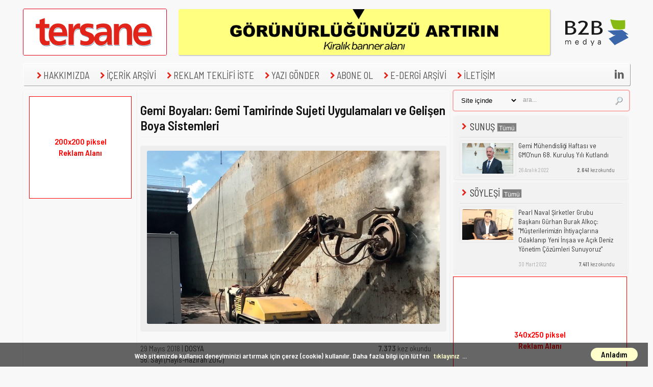

--- FILE ---
content_type: text/html; Charset=UTF-8
request_url: https://www.tersanedergisi.com/yayin/787/gemi-boyalari-gemi-tamirinde-sujeti-uygulamalari-ve-gelisen-boya-sistemleri_23537.html
body_size: 19317
content:
<!DOCTYPE HTML>

<!--Derleme: 0,109 sn -->
<html xmlns="http://www.w3.org/1999/xhtml"> 
<head> 
	<!-- GA4 -->
	<!-- Global site tag (gtag.js) - Google Analytics -->
	<script async src="https://www.googletagmanager.com/gtag/js?id=G-GXNS196PPM"></script>
	<script>
	  window.dataLayer = window.dataLayer || [];
	  function gtag(){dataLayer.push(arguments);}
	  gtag('js', new Date());

	  gtag('config', 'G-GXNS196PPM');
	</script>

	<!-- Bing Webmaster Tools -->
	<meta name="msvalidate.01" content="E6300FD5CC583456F7653037D9880208" />
	<!-- *** Google Reklamlarını Tekrar Devreye almaya çalışıyoruz... ***-->
	<script async src="https://pagead2.googlesyndication.com/pagead/js/adsbygoogle.js?client=ca-pub-9534965009549082" crossorigin="anonymous"></script>
	<!--<meta name="google-adsense-account" content="ca-pub-9534965009549082">-->
	<!--
		<script async custom-element="amp-auto-ads"
				src="https://cdn.ampproject.org/v0/amp-auto-ads-0.1.js">
		</script>
		-->
	
			<script type="application/ld+json">
			{
			  "@context": "https://schema.org",
			  "@type": "NewsArticle",
			  "headline": "Gemi Boyaları: Gemi Tamirinde Sujeti Uygulamaları ve Gelişen Boya Sistemleri",
			  "description": "Gemilerde uygulanacak koruyucu sistemlerin başında gelen boya uygulamaları iki ana kısımdan oluşmaktadır.",
			  "image": [
				"https://www.tersanedergisi.com/dokumanlar/787/gemi-boyalari-gemi-tamirinde-sujeti-uygulamalari-ve-gelisen-boya-sistemleri_1813016.jpg"
			  ],
			  "datePublished": "2018-05-29T14:00:43+03:00",
			  "dateModified": "2018-05-29T14:00:43+03:00",
			  "author": {
				"@type": "Organization",
				"name": "Tersane Dergisi"
			  },
			  "publisher": {
				"@type": "Organization",
				"name": "Tersane Dergisi",
				"logo": {
				  "@type": "ImageObject",
				  "url": "https://www.tersanedergisi.com/favicons/trs/android-chrome-256x256.png"
				}
			  }
			}
			</script>
	


	<title>Gemi Boyaları: Gemi Tamirinde Sujeti Uygulamaları ve Gelişen Boya Sistemleri</title>
	<meta http-equiv="Content-Type" content="text/html; charset=utf-8" />
	<meta http-equiv="content-language" content="tr-TR" />
	<base href="https://www.tersanedergisi.com" />
	<meta name="viewport" content="width=device-width, initial-scale=1.0">
	<!-- <meta http-equiv="refresh" content="600" />-->

	<meta property="fb:app_id" content="815476438624606" />
	<meta property="fb:page_id" content="659101950770596" />
	<meta property="og:type" content="website" />
	<meta property="og:title" content="Gemi Boyaları: Gemi Tamirinde Sujeti Uygulamaları ve Gelişen Boya Sistemleri" />
	<meta property="og:description" content="Gemilerde uygulanacak koruyucu sistemlerin başında gelen boya uygulamaları iki ana kısımdan oluşmaktadır." />
	<meta property="og:image" content="https://www.tersanedergisi.com/dokumanlar/787/gemi-boyalari-gemi-tamirinde-sujeti-uygulamalari-ve-gelisen-boya-sistemleri_1813016.jpg" alt="Gemi Boyaları: Gemi Tamirinde Sujeti Uygulamaları ve Gelişen Boya Sistemleri" title="Gemi Boyaları: Gemi Tamirinde Sujeti Uygulamaları ve Gelişen Boya Sistemleri" />
	<meta property="og:image:width" content="574" />
	<meta property="og:image:height" content="340" />
	<meta property="og:url" content="https://www.tersanedergisi.com/yayin/787/gemi-boyalari-gemi-tamirinde-sujeti-uygulamalari-ve-gelisen-boya-sistemleri_23537.html" />
	<link rel="canonical" href="https://www.tersanedergisi.com/yayin/787/gemi-boyalari-gemi-tamirinde-sujeti-uygulamalari-ve-gelisen-boya-sistemleri_23537.html" />

	<!--summary_large_image-->
	<!--<meta name="twitter:creator" content="@TersaneDergisi" />-->

	<meta name="twitter:card" content="summary_large_image" />
	<meta name="twitter:site" content="@TersaneDergisi" />

	<meta name="description" content="Gemilerde uygulanacak koruyucu sistemlerin başında gelen boya uygulamaları iki ana kısımdan oluşmaktadır." />
	<meta name="keywords" content="Gemi Boyaları: Gemi Tamirinde Sujeti Uygulamaları ve Gelişen Boya Sistemleri" />
	<meta name="google-site-verification" content="k8puWFCzcXYL-dDc5PozWsdjL5sKMviemYJPFZ0hzv8" />
	<meta name="author" content="B2B Medya, Teknik Sektör Yayıncılığı A.Ş., Teknik Yayıncılık, İsmail Ceyhan">
	<meta name="image" content="thumbnail" />
	<meta name="robots" CONTENT="index, follow">
	<link rel="alternate" type="application/rss+xml" title="RSS servisi" href="https://www.tersanedergisi.com/rss.xml"/>
	<!-- favicon ayarları -->
	<link href="https://www.tersanedergisi.com/favicons/trs/favicon.png" rel="shortcut icon" type="image/x-icon" />
	<link rel="apple-touch-icon" sizes="57x57" href="/favicons/trs/apple-touch-icon-57x57.png">
	<link rel="apple-touch-icon" sizes="60x60" href="/favicons/trs/apple-touch-icon-60x60.png">
	<link rel="apple-touch-icon" sizes="72x72" href="/favicons/trs/apple-touch-icon-72x72.png">
	<link rel="apple-touch-icon" sizes="76x76" href="/favicons/trs/apple-touch-icon-76x76.png">
	<link rel="apple-touch-icon" sizes="114x114" href="/favicons/trs/apple-touch-icon-114x114.png">
	<link rel="apple-touch-icon" sizes="120x120" href="/favicons/trs/apple-touch-icon-120x120.png">
	<link rel="apple-touch-icon" sizes="144x144" href="/favicons/trs/apple-touch-icon-144x144.png">
	<link rel="apple-touch-icon" sizes="152x152" href="/favicons/trs/apple-touch-icon-152x152.png">
	<link rel="apple-touch-icon" sizes="180x180" href="/favicons/trs/apple-touch-icon-180x180.png">
	<link rel="icon" type="image/png" href="/favicons/trs/favicon-32x32.png" sizes="32x32">
	<link rel="icon" type="image/png" href="/favicons/trs/android-chrome-192x192.png" sizes="192x192">
	<link rel="icon" type="image/png" href="/favicons/trs/favicon-16x16.png" sizes="16x16">
	<link rel="manifest" href="/favicons/trs/manifest.json">
	<meta name="msapplication-TileColor" content="#00aba9">
	<meta name="msapplication-TileImage" content="/favicons/trs/mstile-144x144.png">
	<meta name="theme-color" content="#ffffff">
	<!-- favicon ayarları buraya kadar -->

	<!-- Yandex.Metrika counter -->
	<script type="text/javascript" >
	   (function(m,e,t,r,i,k,a){m[i]=m[i]||function(){(m[i].a=m[i].a||[]).push(arguments)};
	   m[i].l=1*new Date();
	   for (var j = 0; j < document.scripts.length; j++) {if (document.scripts[j].src === r) { return; }}
	   k=e.createElement(t),a=e.getElementsByTagName(t)[0],k.async=1,k.src=r,a.parentNode.insertBefore(k,a)})
	   (window, document, "script", "https://mc.yandex.ru/metrika/tag.js", "ym");

	   ym(48323291, "init", {
			clickmap:true,
			trackLinks:true,
			accurateTrackBounce:true
	   });
	</script>
	<noscript><div><img src="https://mc.yandex.ru/watch/48323291" style="position:absolute; left:-9999px;" alt="" /></div></noscript>
	<!-- /Yandex.Metrika counter -->

	<!-- Ben robot değilim -->
	<script src='https://www.google.com/recaptcha/api.js'></script>
	<!-- Ben robot değilim -->

	<div id="fb-root"></div>
	<script>(function(d, s, id) {
	  var js, fjs = d.getElementsByTagName(s)[0];
	  if (d.getElementById(id)) return;
	  js = d.createElement(s); js.id = id;
	  js.src = 'https://connect.facebook.net/tr_TR/sdk.js#xfbml=1&version=v3.2&appId=345088339232959&autoLogAppEvents=1';
	  fjs.parentNode.insertBefore(js, fjs);
	}(document, 'script', 'facebook-jssdk'));</script>
<!-- Masaüstü Site Başlangıcı -->

	<link rel="stylesheet" type="text/css" href="https://www.tersanedergisi.com/acilansayfa.css" media="screen" /> 
	<link rel="stylesheet" type="text/css" href="https://www.tersanedergisi.com/style4.css?cssid=0.7676159" media="screen" /> 
	<link rel="stylesheet" type="text/css" href="https://www.tersanedergisi.com/lib/js/prettyPhoto.3.1.6/css/prettyPhoto.css" /> 
	<link rel="stylesheet" href="https://www.tersanedergisi.com/lib/fontello/animation.css">

    <script src="https://ajax.googleapis.com/ajax/libs/jquery/3.5.1/jquery.min.js"></script>

	<script type="text/javascript" src="https://www.tersanedergisi.com/lib/js/jquery.cycle.all-3.0.3.js"></script> 

	<script type="text/javascript" src="https://www.tersanedergisi.com/lib/js/jquery.easing.1.3.js?ver=3.0.4"></script> 
	<script type="text/javascript" src="https://www.tersanedergisi.com/lib/js/jquery.images_load.js?ver=3.0.4"></script> 
	<script type="text/javascript" src="https://www.tersanedergisi.com/lib/js/prettyPhoto.3.1.6/js/jquery.prettyPhoto.js?ver=3.0.4"></script> 
	<!--<script type="text/javascript" src="https://www.tersanedergisi.com/lib/js/custom.js?ver=3.0.4"></script> --><!-- 18.05.2020 ana menü / alt menü kullanılmayan js -->
	<script type="text/javascript" src="https://www.tersanedergisi.com/lib/js/external.js"></script> 
	<script type="text/javascript" src="https://ajax.googleapis.com/ajax/libs/jqueryui/1.12.1/jquery-ui.min.js"></script>
	<script type="text/javascript" src="https://www.tersanedergisi.com/lib/js/jquery.tabify.js"></script> 

	

	 </head> 
	<body class="home blog"> 
	
		<amp-auto-ads type="adsense"
				data-ad-client="ca-pub-9534965009549082">
		</amp-auto-ads>
	<!-- Popup Banner Kodu Başlangıç Banner Alanı:27 | Banner Ebatları: 720x480px -->
	<!-- Popup Banner Kodu Bitiş -->		
					  <script type="text/javascript" src="/lib/js/jquery.subscribe-better.js"></script>
					  <link href='/lib/css/subscribe-better.css' rel='stylesheet' type='text/css'>
						<script>
							//ajax e-bülten kapat
							function ebultenkapat() {
							  var xmlhttp = new XMLHttpRequest();
							  xmlhttp.onreadystatechange = function() {
								if (this.readyState == 4 && this.status == 200) {
								  //
								}
							  };
							  xmlhttp.open("GET", "cerez-uzat.asp?kapat=evet&hangidergi=tersane", true);
							  xmlhttp.send();
							}
							// e-bültene kaydol 5 sn'den 30 sn'ye çıkardık... 29.09.2021
							// e-bültene kaydol 30 sn'den 90 sn'ye çıkardık... 09.10.2025
						  $(document).ready(function(){
						  $(".subscribe-me").subscribeBetter({
									animation: "flyInLeft",
									autoClose: false,
									delay: 90000,
									showOnce: true
								});
							});

							function EmailKontrol2() {
								var alemail = document.getElementById('email2');
								var filter = /^([a-zA-Z0-9_\.\-])+\@(([a-zA-Z0-9\-])+\.)+([a-zA-Z0-9]{2,4})+$/;
								if (!filter.test(alemail.value)) {alert('Lütfen geçerli bir e-posta adresi yazınız...'); alemail.focus; return false;}
								location.href='/yayin/e-bulten/'+alemail.value;
								}

						</script>
						<div class="subscribe-me" style="display:none;">
							<h1>E-Bültene Abone Olun!</h1>
							<a href="#close" class="sb-close-btn" onclick="console.log('kapat');ebultenkapat();">x</a>
							<p>Dergimizle ilgili e-bültenleri almak için lütfen e-posta adresinizi yazınız:</p>
							<form onsubmit="return false;">
							<input type="email" name="email2" id="email2" placeholder="E-posta adresinizi">
							<input type="submit" value="Kayıt Ol" onclick="EmailKontrol2();">
							</form>
						</div>
						
					
			<!-- Fbclid: | Referrer:https://www.tersanedergisi.com-->				
		
	
		<div id="header" style="margin-top:10px;"> 

			
			<div id="bottom"> 
				<div id="logo">
					<map name="logomap">
						<area shape="rect" coords="0,0,280,90" href="https://www.tersanedergisi.com" alt="Tersane Dergisi" title="Tersane Dergisi">
					</map>
					<img src="https://www.tersanedergisi.com/img/dergiler/tersane-280x90px.png" alt="Tersane Dergisi" class="logo" style="width:280px; height:90px; border: solid 1px #e3001b" usemap="#logomap" />
				</div>
				<div id="top-banner">
							<!-- Banner Kodu Başlangıç Banner Alanı:1 | Banner Ebatları: 728x90px  -->

		
			<div id="header_advert">
				
						<!-- style="border: 1px dotted #cccccc" -->
						
						<a href="yonlen.asp?id=2675&url=www.tersanedergisi.com/yayin/reklam-ver/" target="_blank" rel="external"><img src="https://www.tersanedergisi.com/dokumanlar/tersane/328/yeni-reklam-sari-728x90px-banner3-_7000365.jpg" width="728" height="90" alt="728x90 piksel Reklam Alanı" title="728x90 piksel Reklam Alanı" target="_blank" style="box-shadow: 1px 1px 1px 1px #ccc; -moz-box-shadow: 1px 1px 1px 1px #ccc; -webkit-box-shadow: 1px 1px 1px 1px #ccc; -khtml-box-shadow: 1px 1px 1px 1px #ccc;" /></a>
					

			</div>
		
		<!-- Banner Kodu Bitiş Banner Alanı:1 | Banner Ebatları: 728x90px  -->
					<div id="ust-sag">
						<table border="0" cellspacing="0" cellpadding="1" width="130" height="90" align="right">
						<tr><td><a href="http://www.b2bmedya.com/" target="_blank" title="B2B Medya - Dergi | Web | Mobil"><img src="/img/dergiler/b2bmedya-130-90px-logo.png" alt="B2B Medya - Dergi | Web | Mobil" border="0"></a></td></tr>
						</table>
					</div>
				</div>
				<div id="nav" class="menu-main-nav-container">
					<ul id="menu-main-nav" class="sf-menu">
							<!-- <li class="menu-item" style="margin-left:5px;margin-top:-6px;"><a href="/"><img src="/img/home18.png" alt="Ana Sayfa"></a>-->
							<!-- <li class="menu-item"><a href="/yayin/hizmetler/" target="_blank"><img src="/img/ok18.png" alt="Hizmetler">HİZMETLER</a></li> -->
							<li class="menu-item" style="margin-left:15px;"><a href="/yayin/hakkimizda/" target="_blank"><img src="/img/ok18.png" alt="Hakkımızda">HAKKIMIZDA</a></li> 
							<li class="menu-item menu-item-type-custom"><a href="/yayin/tum-icerik/" class="abone" rel="external"><img src="/img/ok18.png" alt="İçerik Arşivi">İÇERİK ARŞİVİ</a>
								<ul class="sub-menu">
								
									<li class="menu-item"><a href="https://www.tersanedergisi.com/yayin/sunus/1908/" class="abone" target="_blank"><img src="/img/ok18.png" alt="SUNUŞ">SUNUŞ</a></li>
								
									<li class="menu-item"><a href="https://www.tersanedergisi.com/yayin/soylesi/1506/" class="abone" target="_blank"><img src="/img/ok18.png" alt="SÖYLEŞİ">SÖYLEŞİ</a></li>
								
									<li class="menu-item"><a href="https://www.tersanedergisi.com/yayin/teknik-makale/1584/" class="abone" target="_blank"><img src="/img/ok18.png" alt="TEKNİK MAKALE">TEKNİK MAKALE</a></li>
								
									<li class="menu-item"><a href="https://www.tersanedergisi.com/yayin/urun/1504/" class="abone" target="_blank"><img src="/img/ok18.png" alt="ÜRÜN">ÜRÜN</a></li>
								
									<li class="menu-item"><a href="https://www.tersanedergisi.com/yayin/ozel-haber/1975/" class="abone" target="_blank"><img src="/img/ok18.png" alt="ÖZEL HABER">ÖZEL HABER</a></li>
								
									<li class="menu-item"><a href="https://www.tersanedergisi.com/yayin/dosya/1563/" class="abone" target="_blank"><img src="/img/ok18.png" alt="DOSYA">DOSYA</a></li>
								
									<li class="menu-item"><a href="https://www.tersanedergisi.com/yayin/uygulama/1508/" class="abone" target="_blank"><img src="/img/ok18.png" alt="UYGULAMA">UYGULAMA</a></li>
								
									<li class="menu-item"><a href="https://www.tersanedergisi.com/yayin/konuk-yazar/1968/" class="abone" target="_blank"><img src="/img/ok18.png" alt="KONUK YAZAR">KONUK YAZAR</a></li>
								
									<li class="menu-item"><a href="https://www.tersanedergisi.com/yayin/haber/1501/" class="abone" target="_blank"><img src="/img/ok18.png" alt="HABER">HABER</a></li>
								
									<li class="menu-item"><a href="https://www.tersanedergisi.com/yayin/advertorial/2008/" class="abone" target="_blank"><img src="/img/ok18.png" alt="ADVERTORIAL">ADVERTORIAL</a></li>
								
									<li class="menu-item"><a href="https://www.tersanedergisi.com/yayin/ceviri/2023/" class="abone" target="_blank"><img src="/img/ok18.png" alt="ÇEVİRİ">ÇEVİRİ</a></li>
								
								</ul>
							</li>

							<li class="menu-item"><a href="/yayin/reklam-ver/" target="_blank"><img src="/img/ok18.png" alt="Reklam Teklifi İste">REKLAM TEKLİFİ İSTE</a></li>
							<li class="menu-item"><a href="/yayin/yazi-gonder/" target="_blank"><img src="/img/ok18.png" alt="Yazı Gönder">YAZI GÖNDER</a></li>

							<li class="menu-item menu-item-type-custom"><a href="#" class="abone" rel="external"><img src="/img/ok18.png" alt="Abone Ol">ABONE OL</a>
								<ul class="sub-menu">
									<li class="menu-item"><a href="/yayin/e-bulten/" class="abone"><img src="/img/ok18.png" alt="Abone Ol">E-BÜLTENE ABONE OL</a></li>

								</ul>
							<li class="menu-item"><a href="/yayin/edergi-arsivi/" target="_blank"><img src="/img/ok18.png" alt="E-DERGİ ARŞİVİ">E-DERGİ ARŞİVİ</a></li>
							<li class="menu-item"><a href="/yayin/bize-ulasin/"><img src="/img/ok18.png">İLETİŞİM</a></li>
							<!--
							<a href="https://www.youtube.com/@b2bmedya" title="B2B Medya | YouTube Kanalı | İş Dünyasının Kanalı" target="_blank"><li style="float:right"><i class="sos-med-icon icon-youtube-play youtube-play">&#xf16a;</i></li></a>
							-->
							<a href="https://www.linkedin.com/showcase/tersane-dergisi/" title="Tersane Dergisi'ni Linkedin'de Takip Edin!" target="_blank"><li style="float:right"><i class="sos-med-icon icon-linkedin linkedin">&#xe802;</i></li></a>
							
					</ul>
				</div>
			</div>
		</div> 
	 
		<div id="container">
		<table border="0" cellspacing="0" cellpadding="0" style="background:#f8f8f8;margin-left:1px;width:1208px!important;"><!-- margin-left:10px; width:1185px idi 21.05.2024 -->
			<tr>
				<td id="1.sutun" valign="top">
					

					<div id="soltaraf2">
						<!--reklam_gizle = False-->
								<!-- Banner Kodu Başlangıç Banner Alanı:10 | Banner Ebatları: 200x80px  -->

				<!-- Banner Kodu Başlangıç Banner Alanı:10 | Banner Ebatları: 200x80px  -->

				<!-- Banner Kodu Başlangıç Banner Alanı:10 | Banner Ebatları: 200x80px  -->

				<!-- Banner Kodu Başlangıç Banner Alanı:13 | Banner Ebatları: 200x600px  -->

				<!-- Banner Kodu Başlangıç Banner Alanı:13 | Banner Ebatları: 200x600px  -->

				<!-- Banner Kodu Başlangıç Banner Alanı:13 | Banner Ebatları: 200x600px  -->

				<!-- Banner Kodu Başlangıç Banner Alanı:14 | Banner Ebatları: 200x400px  -->

				<!-- Banner Kodu Başlangıç Banner Alanı:14 | Banner Ebatları: 200x400px  -->

				<!-- Banner Kodu Başlangıç Banner Alanı:14 | Banner Ebatları: 200x400px  -->

				<!-- Banner Kodu Başlangıç Banner Alanı:15 | Banner Ebatları: 200x500px  -->

				<!-- Banner Kodu Başlangıç Banner Alanı:15 | Banner Ebatları: 200x500px  -->

				<!-- Banner Kodu Başlangıç Banner Alanı:15 | Banner Ebatları: 200x500px  -->

				<!-- Banner Kodu Başlangıç Banner Alanı:22 | Banner Ebatları: 200x200px  -->

				<!-- Banner Kodu Başlangıç Banner Alanı:22 | Banner Ebatları: 200x200px  -->

				<!-- Banner Kodu Başlangıç Banner Alanı:22 | Banner Ebatları: 200x200px  -->

		

		<div id="advt_single">
			<div class="advt_single">
				<div style="display: table; overflow: hidden;width:200px;height:200px;border:1px solid #FF0000; text-align:center; font-weight:bold; font-size:12pt;cursor:pointer; background:#FFFFFF" onclick="window.open('https://www.tersanedergisi.com/yayin/reklam-ver/')">
<div style="display: table-cell; vertical-align: middle; color:#FF0000;">200x200 piksel<br/>Reklam Alanı</div>
</div>

			 </div>
		</div>
		<div style="height:6px"></div>
		<!-- Banner Kodu Bitiş Banner Alanı:22 | Banner Ebatları: 200x200px  -->
				<!-- Banner Kodu Başlangıç Banner Alanı:23 | Banner Ebatları: 200x300px  -->

				<!-- Banner Kodu Başlangıç Banner Alanı:23 | Banner Ebatları: 200x300px  -->

				<!-- Banner Kodu Başlangıç Banner Alanı:23 | Banner Ebatları: 200x300px  -->

		
					</div>
				</td>
				<td id="2.sutun" valign="top">
					
<script type='text/javascript' src='https://platform-api.sharethis.com/js/sharethis.js#property=642ee83eb3f3190019fac3a0&product=sop' async='async'></script>
<script type="text/javascript" src="lib/js/fancybox/jquery.fancybox.min.js"></script>
<link rel="stylesheet" type="text/css" href="lib/js/fancybox/jquery.fancybox.min.css" media="screen" />


<div id="govde"> 
	<div class="single_post"> 
		<h1><strong>Gemi Boyaları: Gemi Tamirinde Sujeti Uygulamaları ve Gelişen Boya Sistemleri</strong></h1>
		

		<div class="posts post_spacer">
			<div class="main_img" style="text-align:center"><img src="https://www.tersanedergisi.com/dokumanlar/787/gemi-boyalari-gemi-tamirinde-sujeti-uygulamalari-ve-gelisen-boya-sistemleri_1813016.jpg?res=0.1004908" alt="Gemi Boyaları: Gemi Tamirinde Sujeti Uygulamaları ve Gelişen Boya Sistemleri" title="Gemi Boyaları: Gemi Tamirinde Sujeti Uygulamaları ve Gelişen Boya Sistemleri" style="max-width:574px;" /></div>
			<div class="clearboth"></div><br>
			

			<meta name="twitter:title" content="Gemi Boyaları: Gemi Tamirinde Sujeti Uygulamaları ve Gelişen Boya Sistemleri" />
			<meta name="twitter:image" content="https://www.tersanedergisi.com/dokumanlar/787/gemi-boyalari-gemi-tamirinde-sujeti-uygulamalari-ve-gelisen-boya-sistemleri_1813016.jpg" />


			<table border="0" cellspacing="0" cellpadding="0" width="95%"><tr><td valign="top">29 Mayıs 2018 | <a href="https://www.tersanedergisi.com/yayin/dosya/1563/" rel="category tag">DOSYA</a><br><a href="/site-icinde-arama/sayiid:787/" title="İlgili sayı içeriğine ulaşmak için tıklayınız...">56. Sayı&nbsp;(Mayıs-Haziran 2018)</a></td><td align="right" valign="top"><strong>7.373</strong> kez okundu</td></tr></table></p>
			<p>
	<strong>FARUK AVCIOĞLU / EFES MARINE</strong><br />
	Gemi İnşaatı ve Gemi Makineleri M&uuml;hendisi &ndash; Chemco International Boya Enspekt&ouml;r&uuml;<br />
	solution@marineindustry.net</p>
<p>
	Gemilerde&nbsp;uygulanacak koruyucu&nbsp;sistemlerin başında gelen boya uygulamaları iki ana kısımdan oluşmaktadır. Bunlar y&uuml;zey hazırlık ve boya uygulamasının&nbsp;yapılması olarak &ouml;zetlenebilecek olmakla birlikte g&uuml;n&uuml;m&uuml;z teknolojisindeki&nbsp;gelişmeler ve sekt&ouml;rel yatırımlar&nbsp;sayesinde hem y&uuml;zey hazırlık hem de boya teknolojisinde farklı yaklaşımlar ve &ccedil;evreci &ccedil;&ouml;z&uuml;mler geliştirilmektedir. Yazımızda bu gelişmeleri ele alacak olmakla birlikte&nbsp;armat&ouml;r, tersane, boya &uuml;reticisi ve uygulayıcılar arasında optimum bir fikir beyanında bulunulmaya &ccedil;alışılacaktır.</p>
<p>
	<strong>A. Gemi Tamirinde Y&uuml;zey Hazırlık &ndash; Sujeti Uygulamaları</strong><br />
	T&uuml;rkiye tersaneciliğinin kalbi olarak s&ouml;z edebileceğimiz Tuzla ve Yalova Tersaneler B&ouml;lgesi i&ccedil;in genel olarak y&uuml;zey hazırlığı g&ouml;z &ouml;n&uuml;ne alındığında&nbsp;kumlama - raspa uygulamalarının&nbsp;&ccedil;ok &ouml;n planda olduğu bilinmektedir.&nbsp;Uygulama a&ccedil;ısından basit ve kesin sonu&ccedil;lar veren bu y&uuml;zey hazırlama metodu boya enspekt&ouml;rleri&nbsp;ve m&uuml;şteriler tarafından da kabul g&ouml;rmekle birlikte &ouml;zellikle tercih edilmektedir. Tercih edilmesindeki en &ouml;nemli etkenlerin başında tersaneler a&ccedil;ısından kurulu sistemlerin olması (kompres&ouml;r ve silo sistemleri); uygulayıcı&nbsp;a&ccedil;ısından ise rahat kullanılabilirliği&nbsp;ve kolaylıkla geri d&ouml;n&uuml;ş&uuml;n&uuml;n olmaması s&ouml;ylenebilir. Tersanelerimiz a&ccedil;ısından denenen kurubuz, manuel sujeti vs. gibi uygulamalarda verimli sonu&ccedil;lar alınamadığından ve halihazırda&nbsp;bulunan ve &ccedil;alışan bir sistemin var olduğu ger&ccedil;eğiyle farklı y&ouml;ntemlerin&nbsp;&uuml;zerinde daha fazla durulmamıştır.&nbsp;</p>
<p>
	G&uuml;n&uuml;m&uuml;zde d&uuml;nya &ccedil;apındaki gelişmeler ve d&ouml;n&uuml;ş&uuml;mler g&ouml;z &ouml;n&uuml;ne alındığında 20. y&uuml;zyıl sistemlerinin varlığı ve geliştirilmesi yaşanmadan, end&uuml;stri 4.0 veya &ccedil;evre 4.0 gibi kavramlarla&nbsp;bir arada olmamız d&uuml;ş&uuml;n&uuml;lemez.&nbsp;Tersane b&ouml;lgelerimizin yakınındaki&nbsp;yerleşim yoğunluğu ve insan sağlığı g&ouml;z &ouml;n&uuml;ne alındığında artık tersaneler a&ccedil;ısından da bu d&ouml;n&uuml;ş&uuml;m ka&ccedil;ınılamaz noktalara gelmektedir.</p>
<p>
	Sujeti uygulamaları tersaneler a&ccedil;ısından &ccedil;&ouml;z&uuml;m olacak bir noktada olmakla birlikte burada otomasyon ve sujeti uygulamalarının birlikte kullanılması gerekmektedir. Manuel sujeti uygulamalarında, uygulayıcı personelin yetkinliğinin yanı sıra yorgunluk, g&uuml;&ccedil;, iş g&uuml;venliği gibi etkenler g&ouml;z &ouml;n&uuml;ne alınarak verimli sonu&ccedil;lar alınamamaktadır. Fakat otomasyon sistemleri ile dış kaplama ve ambar - g&uuml;verte gibi elemansız y&uuml;zeylerde, insan fakt&ouml;r&uuml;nden b&uuml;y&uuml;k bir &ouml;l&ccedil;&uuml;de bağımsız, belirli hız ve konseptte sonu&ccedil;lar alınabilir. Bununla ilgili olarak yurtdışı &uuml;retici firmalar Ar-Ge faaliyetleri y&uuml;r&uuml;tmekle birlikte dış kaplama i&ccedil;in 80 - 120 m&sup2;/saat gibi hızlarda WJ1 (~SA2) standardında y&uuml;zeyler elde etmektedirler. Burada 24 saatlik bir zaman dilimi g&ouml;z &ouml;n&uuml;ne alındığında tek makine ile 2.000 m&sup2; gibi bir y&uuml;zeyin hem yıkaması hem de boya &ouml;ncesi y&uuml;zey hazırlığının tamamlanıyor olması sujeti ile y&uuml;zey hazırlığının en b&uuml;y&uuml;k avantajlarından olmaktadır.</p>
<p>
	Tersanelerin kalifiye eleman sıkıntısı&nbsp;yaşadığı d&ouml;nemlerde 1 - 2 kişinin y&ouml;nlendirebildiği bu sistemlerle en d&uuml;ş&uuml;k &ccedil;alışan sayısı ile y&uuml;zey hazırlığı&nbsp;yapılabilmektedir. Son 10 yıldaki gelişmeler g&ouml;z &ouml;n&uuml;ne alındığında dış kaplamadaki sintine d&ouml;n&uuml;mleri, baş ve kı&ccedil; kısımlardaki alanlarda dahi verimli &ccedil;alışan bu makineler &ccedil;evreye en az hasar vererek, atık grit veya toz &ccedil;ıkarmadan y&uuml;zey hazırlıklarını tamamlayabilmektedir. Hammelmann,&nbsp;Hubert Palfinger gibi firmaların&nbsp;yapmış olduğu yeni sistemlerde y&uuml;zeyde sujeti ile s&ouml;k&uuml;lm&uuml;ş olan boya dahi filtrelenip atık olarak toplanabilmekte&nbsp;ve &ccedil;evre kirliliği &ouml;nemli &ouml;l&ccedil;&uuml;de azaltılabilmektedir.</p>
<p>
	Sujeti uygulamaları ambarlar ve balast tankları i&ccedil;in ayrıca &ouml;nem taşımaktadır.&nbsp;Bu kısımlarda kumlama yapmanın zorluğu ve sağlam eski boyaya zarar veriyor olması sujeti ile y&uuml;zey hazırlığını &ouml;n plana &ccedil;ıkarmaktadır.&nbsp;Sujeti ile balast tankında yapılan &ccedil;alışmalarda sadece hasarlı (paslı veya zayıf boyanın olduğu kısımlar) b&ouml;lgelerde y&uuml;zey hazırlığı yapıldığı i&ccedil;in minimum boya sarfiyatı&nbsp;ile tanklarda boya uygulamaları yapılabilmektedir.</p>
<p>
	<strong>B. Balast &ndash; Kargo &ndash; Tatlı Su Tanklarında İnovatif Yaklaşım &ndash; Paslı ve Islak Y&uuml;zeylerde Boya Uygulaması</strong><br />
	G&uuml;n&uuml;m&uuml;z boya teknolojisi sujeti ile yapılan y&uuml;zey hazırlıklarına izin vermekle birlikte farklı firmaların dış kaplama gibi a&ccedil;ık alanlarda kullanılan&nbsp;&uuml;r&uuml;n grupları mevcuttur. Mastik, epoksi diye tabir ettiğimiz bu &uuml;r&uuml;nler, &ldquo;flash - rust&rdquo; şeklinde oluşan sujeti sonrası y&uuml;zeylerde sorunsuz bir şekilde uygulanabilmektedir. Hava şartlarının uygun olduğu durumlarda (80 &ndash; 85% nem, &ccedil;iğlenme noktası vs.) &uuml;lkemizdeki &ccedil;oğu boya &uuml;reticisinin sahip olduğu &uuml;r&uuml;nler sayesinde uygulamalar&nbsp;yapılabilmektedir.</p>
<p>
	Burada g&ouml;zardı edilmemesi gereken&nbsp;farklılık ise kapalı alanlarda (balast tankları, koferdam, tatlı su tankları, ambar vs.) hava şartlarından bağımsız (nem, &ccedil;iğlenme noktası) ve asgari y&uuml;zey hazırlığında uygulanabilen,&nbsp;solvent i&ccedil;ermeyen yenilik&ccedil;i epoksi boya sistemidir. İsko&ccedil; menşeli Chemco International firmasının RS 500P ve RA 500M &uuml;r&uuml;nleri armat&ouml;r,&nbsp;tersane ve uygulayıcılara &ccedil;eşitli avantajlar sunmakla birlikte maliyet ve zaman tasarrufu gibi etkenler sayesinde&nbsp;g&uuml;n&uuml;m&uuml;zde b&uuml;y&uuml;k denizcilik firmaları&nbsp;tarafından tercih edilmektedir.</p>
<p>
	RS 500P solventsiz epoksi astarı ile asgari y&uuml;zey hazırlığı yapılarak boya uygulaması yapılabilmektedir. Islak ve paslı y&uuml;zeylere uygulanabilen klas onaylı bir &uuml;r&uuml;n olan RS 500P kapalı tanklarda nem dengesinin sağlanamadığı alanlar i&ccedil;in m&uuml;kemmel bir &ccedil;&ouml;z&uuml;m sunmaktadır. Sujeti ile 500 bar ve &uuml;zeri olarak yapılan y&uuml;zey hazırlığı ile y&uuml;zeydeki pas ve zayıf boya temizlendikten sonra &uuml;r&uuml;n rulo, fır&ccedil;a veya spreyle uygulanabilmektedir. Tek kat uygulama kestirme boya ile birlikte uygulandığında tamir gemilerinde &uuml;retici firma tarafından 5 yıl garanti verilebilmektedir.</p>
<p>
	Son kat olarak uygulanan RA 500M ise yine nemli y&uuml;zeylerde uygulanabilir&nbsp;olmasının yanı sıra solventsiz ve glassflake (cam pullu) yapısıyla darbe dayanımı y&uuml;ksek, korozyona karşı &uuml;st&uuml;n koruma sağlayan bir işlev sunmaktadır. İki kat uygulama (kestirme&nbsp;boya desteğiyle) yapılan bu uygulamalar i&ccedil;in tamir gemilerinde yine &uuml;retici firma tarafından 10 yıla kadar garanti verilebilmektedir.&nbsp;</p>
<p>
	&Uuml;r&uuml;nlerin kullanımı ile sağlanabilecek&nbsp;belli başlı avantajlar aşağıdaki şekilde sıralanabilir:</p>
<p>
	&bull; Klas onaylı &uuml;r&uuml;nlerdir.<br />
	&bull; Paslı ve ıslak y&uuml;zeylere uygulanabilir,&nbsp;nemden bağımsızdır.<br />
	&bull; Tatlı su tankları ve tahıl (grain) - gıda taşıyan lokasyonlarda uygulanabilir&nbsp;(NSF ve FDA sertifikalı).<br />
	&bull; Tamir uygulamalarında 10 yıla kadar &uuml;retici firma garantisi verilebilmektedir.<br />
	&bull; Asgari y&uuml;zey hazırlığı ile uygulama&nbsp;yapılabilir (WJ3, ST3 vs.), istenirse raspalı y&uuml;zey i&ccedil;inde uygundur.<br />
	&bull; Eski boya sistemi coal - tar epoksi olan tanklara uygulanabilir.<br />
	&bull; Solvent i&ccedil;ermediği i&ccedil;in uygulayıcı a&ccedil;ısından asgari iş g&uuml;venliği riski teşkil eder, komşu tanklarda sıcak &ccedil;alışma yapılabildiğinden tersane s&uuml;relerini kısaltır.<br />
	&bull; Uygulama sonrası tanka su - balast alınabilir, su altında k&uuml;rlenebilir.<br />
	&bull; Gemi m&uuml;rettebatı a&ccedil;ısından kullanımı&nbsp;basit ve işlevseldir, sea - stock olarak kullanılabilir.<br />
	&bull; Boya birim fiyatı diğer &uuml;r&uuml;nlere g&ouml;re y&uuml;ksek olmasına rağmen boya uygulama maliyeti olarak standart epoksi sistemlere g&ouml;re ~30% civarı daha uygun olmaktadır.</p>
<p>
	Boya uygulama maliyeti hesaplanırken&nbsp;aşağıdaki basit form&uuml;l g&ouml;z &ouml;n&uuml;ne alınmalıdır.</p>
<p>
	Boya uygulama maliyeti = Boya temini &#43; İş&ccedil;ilik&nbsp;Bu form&uuml;l&uuml;n i&ccedil;eriğine girildiği zaman:<br />
	Boya temini = Boya birim fiyatı (birim m&sup2; i&ccedil;in standart kuru film kalınlığı kabul&uuml; ile) &#43; boyanın referansları&nbsp;&#43; uygulama kolaylığı &#43; boya yaşam d&ouml;ng&uuml;s&uuml; &#43; tamir edilebilirliği vs. gibi detaylar incelenmelidir. Buradan&nbsp;farklı firmalardan alınan teklifler bir uzman tarafından incelenerek son karar verilebilir.</p>
<p>
	İş&ccedil;ilik: Personel sayısı &#43; ekipman gereksinimi &#43; zaman &#43; proses vs. olarak&nbsp;&ouml;zetlenebilir.</p>
<p>
	Burada RS 500P &#43; RA 500M Chemco International &uuml;r&uuml;nleri ile yapılan uygulamalarda s&uuml;re a&ccedil;ısından&nbsp;~ 30 &ndash; 40% avantajlı olmakla birlikte Boya Uygulama Maliyeti hesaplandığında ~30 &ndash; 35% maliyet avantajı hesaplanabilmektedir. Y&uuml;zey hazırlıkları i&ccedil;in sadece sujeti ile y&uuml;zey hazırlığı yapılır ve sonrasında boya uygulamasına ge&ccedil;ilebilir. Standart epoksi sistemlerde sujeti ile y&uuml;zey yıkandıktan sonra raspa yapılır, i&ccedil;erideki&nbsp;grit temizlendikten sonra boya uygulamasına ge&ccedil;ilebilir.</p>
<p>
	G&uuml;n&uuml;m&uuml;z teknolojisi ve ilerleme hızları g&ouml;z &ouml;n&uuml;ne alındığında <a target="_blank" rel="external" href="http://www.chemcoint.com" target="_blank"><strong>www.chemcoint.com</strong></a> &uuml;r&uuml;n gruplarıyla s&uuml;re, maliyet ve kalite a&ccedil;ısından &ccedil;ok daha g&uuml;venilir sonu&ccedil;lar alınabilmektedir. Boya teknolojisinin evriminin yanı sıra sujeti teknolojisinin mekanik ve otomasyonla buluşması, yakın zamanda tersanelerimizin dış kaplama da dahil y&uuml;zey hazırlık ve boya uygulamaları i&ccedil;in &ccedil;evreyi en az hasar verecek &ccedil;&ouml;z&uuml;mleri&nbsp;keşfedecekleri bir ger&ccedil;ektir.</p>

			<br>&nbsp;
			
			<!-- sosyal medyada paylaş -->
			<div class="sharethis-inline-share-buttons"></div>
			<!--------------------------->

			
		</div>
		<hr><strong>İlginizi çekebilir...</strong>
				<div class="liste_haber">
					<div class="image" style="width:110px;">
						<a href="https://www.tersanedergisi.com/yayin/919/turkiye-limancilik-sektoru-2019-raporu-yayinlandi_26194.html" title="Türkiye Limancılık Sektörü 2019 Raporu Yayınlandı"><img src="https://www.tersanedergisi.com/dokumanlar/919/turkiye-limancilik-sektoru-2019-raporu-yayinlandi_8838223.jpg" height="60" alt="" class="imgf fade_hover" style="opacity: 1; max-width:100px;"></a>
					</div>
					<div class="bilgi">
						<h3><a href="https://www.tersanedergisi.com/yayin/919/turkiye-limancilik-sektoru-2019-raporu-yayinlandi_26194.html" title="Türkiye Limancılık Sektörü 2019 Raporu Yayınlandı">Türkiye Limancılık Sektörü 2019 Raporu Yayınlandı</a></h3>
						<p>Türkiye&#39;deki limancılığın gelişmesi için doğru politikaların oluşturulmasına katkı sağlayan ve uluslararası platformlarda ülke limancılığını temsi...<br>
						<span style="font-size:8pt; color:darkgray">26 Şubat 2020</span>
					</div>
				</div>
		
				<div class="liste_haber">
					<div class="image" style="width:110px;">
						<a href="https://www.tersanedergisi.com/yayin/874/fuarin-ardindan-turk-denizcilik-sektoru-gsyh-ye-22-milyar-dolar-katki-sagliyor_25205.html" title="Fuarın Ardından: Türk Denizcilik Sektörü GSYH&#39;ye 22 Milyar Dolar Katkı Sağlıyor"><img src="https://www.tersanedergisi.com/dokumanlar/874/fuarin-ardindan-turk-denizcilik-sektoru-gsyha-ye-22-milyar-dolar-katki-sagliyor_578560.jpg" height="60" alt="" class="imgf fade_hover" style="opacity: 1; max-width:100px;"></a>
					</div>
					<div class="bilgi">
						<h3><a href="https://www.tersanedergisi.com/yayin/874/fuarin-ardindan-turk-denizcilik-sektoru-gsyh-ye-22-milyar-dolar-katki-sagliyor_25205.html" title="Fuarın Ardından: Türk Denizcilik Sektörü GSYH&#39;ye 22 Milyar Dolar Katkı Sağlıyor">Fuarın Ardından: Türk Denizcilik Sektörü GSYH&#39;ye 22 Milyar Dolar Katkı Sağlıyor</a></h3>
						<p>Exposhipping Expomaritt İstanbul 15. Uluslararası Denizcilik Fuar ve Konferansı kapsamında UBM&#39;in global denizcilik markası Seatrade işbirliği ile...<br>
						<span style="font-size:8pt; color:darkgray">26 Haziran 2019</span>
					</div>
				</div>
		
				<div class="liste_haber">
					<div class="image" style="width:110px;">
						<a href="https://www.tersanedergisi.com/yayin/342/rolls-royce-tan-otonom-gemi-arastirma-ve-gelistirme-merkezi_9897.html" title="Rolls-Royce&#39;tan Otonom Gemi Araştırma ve Geliştirme Merkezi"><img src="https://www.tersanedergisi.com/dokumanlar/342/rolls-roycea-tan-otonom-gemi-arastirma-ve-gelistirme-merkezi_3733914.jpg" height="60" alt="" class="imgf fade_hover" style="opacity: 1; max-width:100px;"></a>
					</div>
					<div class="bilgi">
						<h3><a href="https://www.tersanedergisi.com/yayin/342/rolls-royce-tan-otonom-gemi-arastirma-ve-gelistirme-merkezi_9897.html" title="Rolls-Royce&#39;tan Otonom Gemi Araştırma ve Geliştirme Merkezi">Rolls-Royce&#39;tan Otonom Gemi Araştırma ve Geliştirme Merkezi</a></h3>
						<p>Rolls-Royce, otonom uygulamaların ağırlık kazandığı denizcilik sektöründe ihtiyaç duyulan teknolojileri geliştirmek amacıyla Finlandiya&#39;nın Turku ...<br>
						<span style="font-size:8pt; color:darkgray">30 Mart 2018</span>
					</div>
				</div>
		

	</div>
	

</div>	

			</td>
			<td id="3.sutun" valign="top">
				<div id="sidebar">
				<div class="widget">
				<style>
					@keyframes blink {
										0%, 100% { box-shadow: 0 0 0 2px rgba(255, 0, 0, 0); } /* Normal */
										50% { box-shadow: 0 0 0 2px rgba(255, 0, 0, 0.8); } /* Parlayan efekt */
									}

					/* .blink-effect {animation: blink 0.8s ease-in-out 2; */ /* 0.8 saniyede 2 kez yanıp sönsün */
					.blink-effect {animation: blink 1.5s ease-in-out infinite; */ /* 1.5 saniyede 1 kez sürekli yanıp sönsün
					}
				</style>
				<script>
					function aramakontrol(){
							if(document.getElementById('aramasecenek').value=='ara'){alert('Lütfen arama seçeneğini seçiniz');return false;}
							if(document.getElementById('aramasecenek').value=='site'){return true;}
							if(document.getElementById('aramasecenek').value=='edergi'){document.getElementById('searchform').action='/edergi-icinde-arama/'; return true;}
						}
					document.addEventListener("DOMContentLoaded", function () {
						const aramasecim = document.getElementById("sform");

						aramasecim.classList.add("blink-effect");						
						//setTimeout(() => {aramasecim.classList.remove("blink-effect");}, 1000); // 1 dk sonra kaldır (animasyon süresi x tekrar sayısı)
					});
				</script>
					<div class="searchform" id="sform"> 
						<form method="post" id="searchform" action="/site-ici-arama/" style="display:inline; margin:0;  padding:0;" onsubmit="return aramakontrol();"> 
                                <div style="width:125px;float:left;">
                                    <select class="form-control" id="aramasecenek">
                                        <!--<option value="ara">Ara</option>-->
                                        <option value="site">Site içinde</option>
                                        <option value="edergi">E-Dergi arşivinde</option>
                                    </select>
                                </div>
						<input type="text" value="ara..." name="aranacak" id="s" class="s" style="width:165px;" onfocus="if (this.value == 'ara...') {this.value = '';}" onblur="if (this.value == '') {this.value = 'ara...';}" /> 
						<input type="submit" class="search_btn" id="aramasmg" value="" /></form>
					</div>
				</div>
				
				
				<!--reklam_gizle = False-->
				
				<div style="margin-left:4px;">		<!-- Banner Kodu Başlangıç Banner Alanı:4 | Banner Ebatları: 340x250px  -->

		</div>
				
				
				<div style="margin-left:4px;">		<!-- Banner Kodu Başlangıç Banner Alanı:11 | Banner Ebatları: 340x125px  -->

		</div>

						<!-- Banner Kodu Başlangıç Banner Alanı:12 | Banner Ebatları: 340x200px  -->

		

<!-- Derleme sag 0,734 sn -->
					<div style="margin-left:4px;"><!--id="sagtaraf"-->
						<!-- yanhaberSQL:SELECT makaleler.id, makaleler.baslik, makaleler.resim, makaleler.say, makaleler.sayiID, makaleler.tarih, makaleler.katid, makaleler.baslikSEO, kategoriler.kategori FROM makaleler INNER JOIN kategoriler ON(makaleler.katid=kategoriler.id) WHERE makaleler.id IN (38974,37244,29986,23538,26194,38492,31198,30833,30532,36553) AND kategoriler.aktif=1 and kategoriler.silme=0 and kategoriler.anamenu=1 and kategoriler.yeni=1 ORDER BY kategoriler.sirasi ASC-->
								<ul style="margin-top:0px; margin-bottom:5px;">							
									<li><a href="https://www.tersanedergisi.com/yayin/sunus/1908/" title="'SUNUŞ' kategorisi altındaki tüm içeriği listelemek için lütfen tıklayınız..." target="_blank" style="font-size:14pt;"><img src="/img/ok18.png" alt="SUNUŞ' kategorisi altındaki tüm içeriği listelemek için lütfen tıklayınız..."> SUNUŞ <input type="button" class="tumubuton" value="Tümü"></a></li>
									<div class="liste_haber_sag">
										<div class="image">
											<a href="https://www.tersanedergisi.com/yayin/1109/gemi-muhendisligi-haftasi-ve-gmo-nun-68-kurulus-yili-kutlandi_31198.html" title="Gemi Mühendisliği Haftası ve GMO&#39;nun 68. Kuruluş Yılı Kutlandı" target="_blank"><img src="./dokumanlar/1109/gemi-muhendisligi-haftasi-ve-gmo-nun-68-kurulus-yili-kutlandi_5118049.jpg?res=0.509788" width="100" height="60" alt="Gemi Mühendisliği Haftası ve GMO&#39;nun 68. Kuruluş Yılı Kutlandı class="imgf fade_hover" style="opacity: 1;"></a>
										</div>
										<div class="bilgi">
											<h3><a href="https://www.tersanedergisi.com/yayin/1109/gemi-muhendisligi-haftasi-ve-gmo-nun-68-kurulus-yili-kutlandi_31198.html" title="Gemi Mühendisliği Haftası ve GMO&#39;nun 68. Kuruluş Yılı Kutlandı" target="_blank">Gemi Mühendisliği Haftası ve GMO&#39;nun 68. Kuruluş Yılı Kutlandı</a></h3>
											<p><table border="0" style="font-size:8pt;" width="100%"><tr><td><span style="font-size:8pt; color:darkgray">26 Aralık 2022</span></td><td align="right"><strong>2.641</strong> kez okundu</tr></table>
										</div>
									</div>
								</ul>
									
								<ul style="margin-top:0px; margin-bottom:5px;">							
									<li><a href="https://www.tersanedergisi.com/yayin/soylesi/1506/" title="'SÖYLEŞİ' kategorisi altındaki tüm içeriği listelemek için lütfen tıklayınız..." target="_blank" style="font-size:14pt;"><img src="/img/ok18.png" alt="SÖYLEŞİ' kategorisi altındaki tüm içeriği listelemek için lütfen tıklayınız..."> SÖYLEŞİ <input type="button" class="tumubuton" value="Tümü"></a></li>
									<div class="liste_haber_sag">
										<div class="image">
											<a href="https://www.tersanedergisi.com/yayin/1055/pearl-naval-sirketler-grubu-baskani-gurhan-burak-alkoc-musterilerimizin-ihtiyaclarina-odaklanip-yeni-insaa-ve-acik-deniz-yonetim-cozumleri-sunuyoruz-_29986.html" title="Pearl Naval Şirketler Grubu Başkanı Gürhan Burak Alkoç: &quot;Müşterilerimizin İhtiyaçlarına Odaklanıp Yeni İnşaa ve Açık Deniz Yönetim Çözümleri Sunuyoruz&quot;" target="_blank"><img src="./dokumanlar/1055/pearl-naval-sirketler-grubu-baskani-gurhan-burak-alkoc-musterilerimizin-ihtiyaclarina-odaklanip-yeni-insaa-ve-acik-deniz-yonetim-cozumleri-sunuyoruz-_3075955.jpg?res=0.2293452" width="100" height="60" alt="Pearl Naval Şirketler Grubu Başkanı Gürhan Burak Alkoç: &quot;Müşterilerimizin İhtiyaçlarına Odaklanıp Yeni İnşaa ve Açık Deniz Yönetim Çözümleri Sunuyoruz&quot; class="imgf fade_hover" style="opacity: 1;"></a>
										</div>
										<div class="bilgi">
											<h3><a href="https://www.tersanedergisi.com/yayin/1055/pearl-naval-sirketler-grubu-baskani-gurhan-burak-alkoc-musterilerimizin-ihtiyaclarina-odaklanip-yeni-insaa-ve-acik-deniz-yonetim-cozumleri-sunuyoruz-_29986.html" title="Pearl Naval Şirketler Grubu Başkanı Gürhan Burak Alkoç: &quot;Müşterilerimizin İhtiyaçlarına Odaklanıp Yeni İnşaa ve Açık Deniz Yönetim Çözümleri Sunuyoruz&quot;" target="_blank">Pearl Naval Şirketler Grubu Başkanı Gürhan Burak Alkoç: &quot;Müşterilerimizin İhtiyaçlarına Odaklanıp Yeni İnşaa ve Açık Deniz Yönetim Çözümleri Sunuyoruz&quot;</a></h3>
											<p><table border="0" style="font-size:8pt;" width="100%"><tr><td><span style="font-size:8pt; color:darkgray">30 Mart 2022</span></td><td align="right"><strong>7.411</strong> kez okundu</tr></table>
										</div>
									</div>
								</ul>
									
											<div style="margin-left:-6px; ">		<!-- Banner Kodu Başlangıç Banner Alanı:20 | Banner Ebatları: 340x250px  -->

		
		<div style="width:340px;height:1px;"></div>
		<div id="sagtaraf_reklam_enalt">
			<div class="advt_single">
				<div style="display: table; overflow: hidden;width:340px;height:250px;border:1px solid #FF0000; text-align:center; font-weight:bold; font-size:12pt;cursor:pointer; background:#FFFFFF" onclick="window.open('https://www.tersanedergisi.com/yayin/reklam-ver/')">
<div style="display: table-cell; vertical-align: middle; color:#FF0000;">340x250 piksel<br/>Reklam Alanı</div>
</div>
				
			 </div>
		</div>
		<div style="height:6px"></div>
		<!-- Banner Kodu Bitiş Banner Alanı:20 | Banner Ebatları: 340x250px  -->
		</div>
										
								<ul style="margin-top:0px; margin-bottom:5px;">							
									<li><a href="https://www.tersanedergisi.com/yayin/teknik-makale/1584/" title="'TEKNİK MAKALE' kategorisi altındaki tüm içeriği listelemek için lütfen tıklayınız..." target="_blank" style="font-size:14pt;"><img src="/img/ok18.png" alt="TEKNİK MAKALE' kategorisi altındaki tüm içeriği listelemek için lütfen tıklayınız..."> TEKNİK MAKALE <input type="button" class="tumubuton" value="Tümü"></a></li>
									<div class="liste_haber_sag">
										<div class="image">
											<a href="https://www.tersanedergisi.com/yayin/328/cold-plasma-technology-in-ships_38492.html" title="Cold Plasma Technology in Ships" target="_blank"><img src="./dokumanlar/328/cold-plasma-technology-in-ships_1698229.jpg?res=0.4158273" width="100" height="60" alt="Cold Plasma Technology in Ships class="imgf fade_hover" style="opacity: 1;"></a>
										</div>
										<div class="bilgi">
											<h3><a href="https://www.tersanedergisi.com/yayin/328/cold-plasma-technology-in-ships_38492.html" title="Cold Plasma Technology in Ships" target="_blank">Cold Plasma Technology in Ships</a></h3>
											<p><table border="0" style="font-size:8pt;" width="100%"><tr><td><span style="font-size:8pt; color:darkgray">30 Ekim 2025</span></td><td align="right"><strong>277</strong> kez okundu</tr></table>
										</div>
									</div>
								</ul>
									
								<ul style="margin-top:0px; margin-bottom:5px;">							
									<li><a href="https://www.tersanedergisi.com/yayin/urun/1504/" title="'ÜRÜN' kategorisi altındaki tüm içeriği listelemek için lütfen tıklayınız..." target="_blank" style="font-size:14pt;"><img src="/img/ok18.png" alt="ÜRÜN' kategorisi altındaki tüm içeriği listelemek için lütfen tıklayınız..."> ÜRÜN <input type="button" class="tumubuton" value="Tümü"></a></li>
									<div class="liste_haber_sag">
										<div class="image">
											<a href="https://www.tersanedergisi.com/yayin/328/karbosan-gritex-cer12-endustriyel-taslamaya-yon-veren-yeni-teknoloji_37244.html" title="Karbosan GriteX CER12: Endüstriyel Taşlamaya Yön Veren Yeni Teknoloji" target="_blank"><img src="./dokumanlar/328/karbosan-gritex-cer12-endustriyel-taslamaya-yon-veren-yeni-teknoloji_2194547.jpg?res=0.2584195" width="100" height="60" alt="Karbosan GriteX CER12: Endüstriyel Taşlamaya Yön Veren Yeni Teknoloji class="imgf fade_hover" style="opacity: 1;"></a>
										</div>
										<div class="bilgi">
											<h3><a href="https://www.tersanedergisi.com/yayin/328/karbosan-gritex-cer12-endustriyel-taslamaya-yon-veren-yeni-teknoloji_37244.html" title="Karbosan GriteX CER12: Endüstriyel Taşlamaya Yön Veren Yeni Teknoloji" target="_blank">Karbosan GriteX CER12: Endüstriyel Taşlamaya Yön Veren Yeni Teknoloji</a></h3>
											<p><table border="0" style="font-size:8pt;" width="100%"><tr><td><span style="font-size:8pt; color:darkgray">13 Mayıs 2025</span></td><td align="right"><strong>769</strong> kez okundu</tr></table>
										</div>
									</div>
								</ul>
									
								<ul style="margin-top:0px; margin-bottom:5px;">							
									<li><a href="https://www.tersanedergisi.com/yayin/ozel-haber/1975/" title="'ÖZEL HABER' kategorisi altındaki tüm içeriği listelemek için lütfen tıklayınız..." target="_blank" style="font-size:14pt;"><img src="/img/ok18.png" alt="ÖZEL HABER' kategorisi altındaki tüm içeriği listelemek için lütfen tıklayınız..."> ÖZEL HABER <input type="button" class="tumubuton" value="Tümü"></a></li>
									<div class="liste_haber_sag">
										<div class="image">
											<a href="https://www.tersanedergisi.com/yayin/1079/tezcanlar-global-elektrik_30532.html" title="TEZCANLAR Global Elektrik" target="_blank"><img src="./dokumanlar/1079/tezcanlar-global-elektrik_3699877.jpg?res=0.2120273" width="100" height="60" alt="TEZCANLAR Global Elektrik class="imgf fade_hover" style="opacity: 1;"></a>
										</div>
										<div class="bilgi">
											<h3><a href="https://www.tersanedergisi.com/yayin/1079/tezcanlar-global-elektrik_30532.html" title="TEZCANLAR Global Elektrik" target="_blank">TEZCANLAR Global Elektrik</a></h3>
											<p><table border="0" style="font-size:8pt;" width="100%"><tr><td><span style="font-size:8pt; color:darkgray">2 Temmuz 2022</span></td><td align="right"><strong>2.766</strong> kez okundu</tr></table>
										</div>
									</div>
								</ul>
									
								<ul style="margin-top:0px; margin-bottom:5px;">							
									<li><a href="https://www.tersanedergisi.com/yayin/dosya/1563/" title="'DOSYA' kategorisi altındaki tüm içeriği listelemek için lütfen tıklayınız..." target="_blank" style="font-size:14pt;"><img src="/img/ok18.png" alt="DOSYA' kategorisi altındaki tüm içeriği listelemek için lütfen tıklayınız..."> DOSYA <input type="button" class="tumubuton" value="Tümü"></a></li>
									<div class="liste_haber_sag">
										<div class="image">
											<a href="https://www.tersanedergisi.com/yayin/919/turkiye-limancilik-sektoru-2019-raporu-yayinlandi_26194.html" title="Türkiye Limancılık Sektörü 2019 Raporu Yayınlandı" target="_blank"><img src="./dokumanlar/919/turkiye-limancilik-sektoru-2019-raporu-yayinlandi_8838223.jpg?res=0.8445512" width="100" height="60" alt="Türkiye Limancılık Sektörü 2019 Raporu Yayınlandı class="imgf fade_hover" style="opacity: 1;"></a>
										</div>
										<div class="bilgi">
											<h3><a href="https://www.tersanedergisi.com/yayin/919/turkiye-limancilik-sektoru-2019-raporu-yayinlandi_26194.html" title="Türkiye Limancılık Sektörü 2019 Raporu Yayınlandı" target="_blank">Türkiye Limancılık Sektörü 2019 Raporu Yayınlandı</a></h3>
											<p><table border="0" style="font-size:8pt;" width="100%"><tr><td><span style="font-size:8pt; color:darkgray">26 Şubat 2020</span></td><td align="right"><strong>5.772</strong> kez okundu</tr></table>
										</div>
									</div>
								</ul>
									
								<ul style="margin-top:0px; margin-bottom:5px;">							
									<li><a href="https://www.tersanedergisi.com/yayin/uygulama/1508/" title="'UYGULAMA' kategorisi altındaki tüm içeriği listelemek için lütfen tıklayınız..." target="_blank" style="font-size:14pt;"><img src="/img/ok18.png" alt="UYGULAMA' kategorisi altındaki tüm içeriği listelemek için lütfen tıklayınız..."> UYGULAMA <input type="button" class="tumubuton" value="Tümü"></a></li>
									<div class="liste_haber_sag">
										<div class="image">
											<a href="https://www.tersanedergisi.com/yayin/787/sefine-tersanesi_23538.html" title="Sefine Tersanesi" target="_blank"><img src="./dokumanlar/787/sefine-tersanesi_4125129.jpg?res=0.6544378" width="100" height="60" alt="Sefine Tersanesi class="imgf fade_hover" style="opacity: 1;"></a>
										</div>
										<div class="bilgi">
											<h3><a href="https://www.tersanedergisi.com/yayin/787/sefine-tersanesi_23538.html" title="Sefine Tersanesi" target="_blank">Sefine Tersanesi</a></h3>
											<p><table border="0" style="font-size:8pt;" width="100%"><tr><td><span style="font-size:8pt; color:darkgray">29 Mayıs 2018</span></td><td align="right"><strong>43.259</strong> kez okundu</tr></table>
										</div>
									</div>
								</ul>
									
								<ul style="margin-top:0px; margin-bottom:5px;">							
									<li><a href="https://www.tersanedergisi.com/yayin/konuk-yazar/1968/" title="'KONUK YAZAR' kategorisi altındaki tüm içeriği listelemek için lütfen tıklayınız..." target="_blank" style="font-size:14pt;"><img src="/img/ok18.png" alt="KONUK YAZAR' kategorisi altındaki tüm içeriği listelemek için lütfen tıklayınız..."> KONUK YAZAR <input type="button" class="tumubuton" value="Tümü"></a></li>
									<div class="liste_haber_sag">
										<div class="image">
											<a href="https://www.tersanedergisi.com/yayin/1093/tersaneye-siyaset-istikrarsiz-isci-sahipsiz_30833.html" title="Tersaneye Siyaset İstikrarsız, İşçi Sahipsiz" target="_blank"><img src="./dokumanlar/1093/beklenen-proje-denizcilik-ve-lojistik-bakanligi_7341865-1.jpg?res=0.5399024" width="100" height="60" alt="Tersaneye Siyaset İstikrarsız, İşçi Sahipsiz class="imgf fade_hover" style="opacity: 1;"></a>
										</div>
										<div class="bilgi">
											<h3><a href="https://www.tersanedergisi.com/yayin/1093/tersaneye-siyaset-istikrarsiz-isci-sahipsiz_30833.html" title="Tersaneye Siyaset İstikrarsız, İşçi Sahipsiz" target="_blank">Tersaneye Siyaset İstikrarsız, İşçi Sahipsiz</a></h3>
											<p><table border="0" style="font-size:8pt;" width="100%"><tr><td><span style="font-size:8pt; color:darkgray">29 Eylül 2022</span></td><td align="right"><strong>2.607</strong> kez okundu</tr></table>
										</div>
									</div>
								</ul>
									
								<ul style="margin-top:0px; margin-bottom:5px;">							
									<li><a href="https://www.tersanedergisi.com/yayin/advertorial/2008/" title="'ADVERTORIAL' kategorisi altındaki tüm içeriği listelemek için lütfen tıklayınız..." target="_blank" style="font-size:14pt;"><img src="/img/ok18.png" alt="ADVERTORIAL' kategorisi altındaki tüm içeriği listelemek için lütfen tıklayınız..."> ADVERTORIAL <input type="button" class="tumubuton" value="Tümü"></a></li>
									<div class="liste_haber_sag">
										<div class="image">
											<a href="https://www.tersanedergisi.com/yayin/328/vinc-nedir-vinc-cesitleri-nelerdir_36553.html" title="Vinç Nedir? Vinç Çeşitleri Nelerdir" target="_blank"><img src="./dokumanlar/328/vinc-nedir-vinc-cesitleri-nelerdir_3657580.jpg?res=0.6256351" width="100" height="60" alt="Vinç Nedir? Vinç Çeşitleri Nelerdir class="imgf fade_hover" style="opacity: 1;"></a>
										</div>
										<div class="bilgi">
											<h3><a href="https://www.tersanedergisi.com/yayin/328/vinc-nedir-vinc-cesitleri-nelerdir_36553.html" title="Vinç Nedir? Vinç Çeşitleri Nelerdir" target="_blank">Vinç Nedir? Vinç Çeşitleri Nelerdir</a></h3>
											<p><table border="0" style="font-size:8pt;" width="100%"><tr><td><span style="font-size:8pt; color:darkgray">27 Şubat 2025</span></td><td align="right"><strong>970</strong> kez okundu</tr></table>
										</div>
									</div>
								</ul>
									

<!-- *** Derleme sag 1,000 sn -->

					

					</div>

				   </div>

				  </div>

				  <div class="clearboth"></div>
						
					</td>
				</tr>
				<tr>
					<td colspan="3">&nbsp;</td>
				</tr>
			</table>
		</div> <!-- container -->
	  
	<!--<form action="https://www.tersanedergisi.com/" method="post" name="sayiform"><fieldset><input type="hidden" name="sayiRQ" value="1109" /></fieldset></form>-->
<script>
// Cookie Compliancy BEGIN
function GetCookie(name) {
  var arg=name+"=";
  var alen=arg.length;
  var clen=document.cookie.length;
  var i=0;
  while (i<clen) {
	var j=i+alen;
	if (document.cookie.substring(i,j)==arg)
	  return "kabul";
	i=document.cookie.indexOf(" ",i)+1;
	if (i==0) break;
  }
  return null;
}
function testFirstCookie(){
	var offset = new Date().getTimezoneOffset();
	if ((offset >= -180) && (offset <= 0)) { // European time zones
		var visit=GetCookie("cerezOnayKabulEdildi");
		if (visit==null){
		   $("#cerezOnayKutusu").fadeIn(400);	// Show warning
	   } else {
			// Already accepted
	   }		
	}
}
$(document).ready(function(){
    $("#cerezButonu").click(function(){
		console.log('Anladım');
		var expire=new Date();
		expire=new Date(expire.getTime()+7776000000);
		document.cookie="cerezOnayKabulEdildi=kabul; expires="+expire+";path=/";
        $("#cerezOnayKutusu").hide(400);
    });
	testFirstCookie();
});
// Cookie Compliancy END
</script>

<div id="cerezOnayKutusu">
	<a id="cerezButonu">Anladım</a>
	<div>Web sitemizde kullanıcı deneyiminizi artırmak için çerez (cookie) kullanılır. Daha fazla bilgi için lütfen <a href="/yayin/cerez-bilgi-gizlilik-politikasi/" rel="external">tıklayınız</a>...</div>
</div>
<!-- Masaüstü Site Bitiş -->
			<!-- Derleme: 1,000 sn -->
			
			<br>
			<style>
.tagcloud01 {padding-left:4px;}
.tagcloud01 ul {margin: 0; padding: 0; list-style: none;}
.tagcloud01 ul li {display: inline-block; margin: 0 .3em .3em 0; padding: 0;}
.tagcloud01 ul li a {display: inline-block; width:76px; height: 26px;	line-height: 5px; padding: 0 .3em; border: 1px solid #ccc; border-radius: 3px; white-space: nowrap; text-overflow: ellipsis; overflow: hidden;
	color: #333; font-size: 9pt; text-decoration: none; -webkit-transition: .2s; transition: .2s;-webkit-filter: grayscale(100%); filter: grayscale(100%);}
.tagcloud01 ul li a:hover { background-color: #a3a3a3; border: 1px solid #a3a3a3; color: #fff;-webkit-filter: grayscale(0%); filter: grayscale(0%);}
}

</style>
<table border="0" width="1200" cellspacing="0" cellpadding="0" align="center">
	<tr><td align="center" valign="top">
	<div class="tagcloud01">
		<ul>		
			<li><a href="https://www.boatbuilderturkiye.com" target="_blank"><img src="/img/dergiler/17.gif" alt="Boat Builder Türkiye" title="Boat Builder Türkiye" width="76" height="26"></a></li><li><a href="https://www.cativecephe.com" target="_blank"><img src="/img/dergiler/15.gif" alt="Çatı ve Cephe Sistemleri Dergisi" title="Çatı ve Cephe Sistemleri Dergisi" width="76" height="26"></a></li><li><a href="https://www.enerjivedogalgaz.com" target="_blank"><img src="/img/dergiler/2.gif" alt="Enerji & Doğalgaz Dergisi" title="Enerji & Doğalgaz Dergisi" width="76" height="26"></a></li><li><a href="https://www.enerji-dunyasi.com" target="_blank"><img src="/img/dergiler/4.gif" alt="Enerji ve Çevre Dünyası" title="Enerji ve Çevre Dünyası" width="76" height="26"></a></li><li><a href="https://www.suvecevre.com" target="_blank"><img src="/img/dergiler/14.gif" alt="Su ve Çevre Teknolojileri Dergisi" title="Su ve Çevre Teknolojileri Dergisi" width="76" height="26"></a></li><li><a href="https://www.tesisat.com.tr" target="_blank"><img src="/img/dergiler/1.gif" alt="Tesisat Dergisi" title="Tesisat Dergisi" width="76" height="26"></a></li><li><a href="https://www.yalitim.net" target="_blank"><img src="/img/dergiler/13.gif" alt="Yalıtım Dergisi" title="Yalıtım Dergisi" width="76" height="26"></a></li><li><a href="https://www.yanginguvenlik.com.tr" target="_blank"><img src="/img/dergiler/10.gif" alt="Yangın ve Güvenlik" title="Yangın ve Güvenlik" width="76" height="26"></a></li><li><a href="https://www.yesilbinadergisi.com" target="_blank"><img src="/img/dergiler/16.gif" alt="YeşilBina Dergisi" title="YeşilBina Dergisi" width="76" height="26"></a></li>
			<li><a href="https://iklimlendirmekatalogu.tesisat.com.tr" target="_blank"><img src="/img/dergiler/ikl-kat.gif" alt="İklimlendirme Sektörü Kataloğu" title="İklimlendirme Sektörü Kataloğu" width="76" height="26"></a></li>
			<li><a href="https://katalog.yanginguvenlik.com.tr" target="_blank"><img src="/img/dergiler/ygs-kat.gif" alt="Yangın ve Güvenlik Sektörü Kataloğu" title="Yangın ve Güvenlik Sektörü Kataloğu" width="76" height="26"></a></li>
			<li><a href="https://katalog.yalitim.net" target="_blank"><img src="/img/dergiler/yalitimkatalogu.gif" alt="Yalıtım Sektörü Kataloğu" title="Yalıtım Sektörü Kataloğu" width="76" height="26"></a></li>
			<li><a href="https://katalog.suvecevre.com" target="_blank"><img src="/img/dergiler/suvecevrekatalogu.gif" alt="Su ve Çevre Sektörü Kataloğu" title="Su ve Çevre Sektörü Kataloğu" width="76" height="26"></a></li>
		</ul>
	</div>
	</td></tr>
</table>
			<p align="center" style="font-size:8pt;color:darkgray;height:10px;">&copy;2026 <strong>B2B Medya - Teknik Sektör Yayıncılığı A.Ş.</strong> | <!--1/15/2026 / 1:20:03 PM | --><a href="http://www.seyad.org" target="_blank">Sektörel Yayıncılar Derneği</a> üyesidir. | Çerez Bilgisi ve Gizlilik Politikamız için <a href="/yayin/cerez-bilgi-gizlilik-politikasi/">lütfen tıklayınız</a>.</p>

			
					<style>
						/* dergino:18 */
						
								/*** css ayar 3.4 ***/
								#govde {min-height:2000px;}
								#sagtaraf{	min-height:1280px;}
							
					</style>
				
</body> 
</html> 

<p style="font-size:0.75rem;" align="center">1,016 sn</p>

<!-- db bağlantısı kesildi -->

--- FILE ---
content_type: text/html; charset=utf-8
request_url: https://www.google.com/recaptcha/api2/aframe
body_size: -85
content:
<!DOCTYPE HTML><html><head><meta http-equiv="content-type" content="text/html; charset=UTF-8"></head><body><script nonce="tVOzoU53CGx2rgd-3EYvQQ">/** Anti-fraud and anti-abuse applications only. See google.com/recaptcha */ try{var clients={'sodar':'https://pagead2.googlesyndication.com/pagead/sodar?'};window.addEventListener("message",function(a){try{if(a.source===window.parent){var b=JSON.parse(a.data);var c=clients[b['id']];if(c){var d=document.createElement('img');d.src=c+b['params']+'&rc='+(localStorage.getItem("rc::a")?sessionStorage.getItem("rc::b"):"");window.document.body.appendChild(d);sessionStorage.setItem("rc::e",parseInt(sessionStorage.getItem("rc::e")||0)+1);localStorage.setItem("rc::h",'1768472407196');}}}catch(b){}});window.parent.postMessage("_grecaptcha_ready", "*");}catch(b){}</script></body></html>